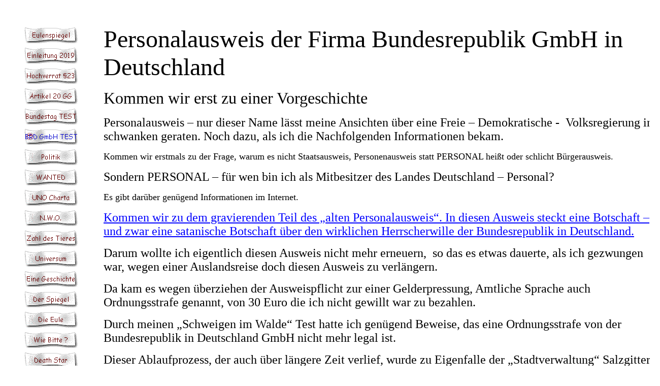

--- FILE ---
content_type: text/html
request_url: http://der-eulenspiegel.de/BRD_GmbH_TEST/Regenwasser/Personalausweis/personalausweis.html
body_size: 12537
content:
<!DOCTYPE HTML PUBLIC "-//W3C//DTD HTML 3.2 FINAL//EN">
<HTML>
<HEAD>
<META HTTP-EQUIV="Content-Type" CONTENT="text/html; charset=ISO-8859-1">
<META NAME="Generator" CONTENT="NetObjects Fusion 4.0.1 für Windows">
<TITLE>Personalausweis</TITLE>
</HEAD>
<BODY BGCOLOR="#FFFFFF" LINK="#0000FF" VLINK="#800080" TEXT="#000000" TOPMARGIN=0 LEFTMARGIN=0 MARGINWIDTH=0 MARGINHEIGHT=0>
    <TABLE CELLPADDING=0 CELLSPACING=0 BORDER=0 WIDTH=1300>
        <TR VALIGN=TOP ALIGN=LEFT>
            <TD>
                <TABLE BORDER=0 CELLSPACING=0 CELLPADDING=0 WIDTH=153>
                    <TR VALIGN=TOP ALIGN=LEFT>
                        <TD WIDTH=48 HEIGHT=49><IMG SRC="../../../clearpixel.gif" WIDTH=48 HEIGHT=1 BORDER=0></TD>
                        <TD></TD>
                    </TR>
                    <TR VALIGN=TOP ALIGN=LEFT>
                        <TD HEIGHT=680></TD>
                        <TD WIDTH=105>
                            <TABLE ID="Navigationsleiste1" BORDER=0 CELLSPACING=0 CELLPADDING=0 WIDTH=105>
                                <TR VALIGN=TOP ALIGN=LEFT>
                                    <TD WIDTH=105 HEIGHT=40><A HREF="../../../index.html"><IMG ID="Navigationsknopf18" HEIGHT=40 WIDTH=105 SRC="../../../Eulenspiegel_NAltWontonButton.GIF" BORDER=0 ALT="Eulenspiegel"></A></TD>
                                </TR>
                                <TR VALIGN=TOP ALIGN=LEFT>
                                    <TD WIDTH=105 HEIGHT=40><A HREF="../../../Einleitung_2019/einleitung_2019.html"><IMG ID="Navigationsknopf19" HEIGHT=40 WIDTH=105 SRC="../../../Einleitung_2019_NAltWontonButton.GIF" BORDER=0 ALT="Einleitung 2019"></A></TD>
                                </TR>
                                <TR VALIGN=TOP ALIGN=LEFT>
                                    <TD WIDTH=105 HEIGHT=40><A HREF="../../../Hochverrat_P23/hochverrat_p23.html"><IMG ID="Navigationsknopf20" HEIGHT=40 WIDTH=105 SRC="../../../Hochverrat_P23_NAltWontonButton.GIF" BORDER=0 ALT="Hochverrat §23"></A></TD>
                                </TR>
                                <TR VALIGN=TOP ALIGN=LEFT>
                                    <TD WIDTH=105 HEIGHT=40><A HREF="../../../Artikel_20_GG/artikel_20_gg.html"><IMG ID="Navigationsknopf21" HEIGHT=40 WIDTH=105 SRC="../../../Artikel_20_GG_NAltWontonButton.GIF" BORDER=0 ALT="Artikel 20 GG"></A></TD>
                                </TR>
                                <TR VALIGN=TOP ALIGN=LEFT>
                                    <TD WIDTH=105 HEIGHT=40><A HREF="../../../Bundestag_TEST/bundestag_test.html"><IMG ID="Navigationsknopf22" HEIGHT=40 WIDTH=105 SRC="../../../Bundestag_TEST_NAltWontonButton.GIF" BORDER=0 ALT="Bundestag TEST"></A></TD>
                                </TR>
                                <TR VALIGN=TOP ALIGN=LEFT>
                                    <TD WIDTH=105 HEIGHT=40><A HREF="../../../BRD_GmbH_TEST/brd_gmbh_test.html"><IMG ID="Navigationsknopf23" HEIGHT=40 WIDTH=105 SRC="../../../BRD_GmbH_TEST/BRD_GmbH_TEST_HAltWontonButtonOn.GIF" BORDER=0
                                         ALT="BRD GmbH TEST"></A></TD>
                                </TR>
                                <TR VALIGN=TOP ALIGN=LEFT>
                                    <TD WIDTH=105 HEIGHT=40><A HREF="../../../Politik/politik.html"><IMG ID="Navigationsknopf24" HEIGHT=40 WIDTH=105 SRC="../../../Politik_NAltWontonButton.GIF" BORDER=0 ALT="Politik"></A></TD>
                                </TR>
                                <TR VALIGN=TOP ALIGN=LEFT>
                                    <TD WIDTH=105 HEIGHT=40><A HREF="../../../WANTED/wanted.html"><IMG ID="Navigationsknopf25" HEIGHT=40 WIDTH=105 SRC="../../../WANTED_NAltWontonButton.GIF" BORDER=0 ALT="WANTED"></A></TD>
                                </TR>
                                <TR VALIGN=TOP ALIGN=LEFT>
                                    <TD WIDTH=105 HEIGHT=40><A HREF="../../../UNO_Charta/uno_charta.html"><IMG ID="Navigationsknopf26" HEIGHT=40 WIDTH=105 SRC="../../../UNO_Charta_NAltWontonButton.GIF" BORDER=0 ALT="UNO Charta"></A></TD>
                                </TR>
                                <TR VALIGN=TOP ALIGN=LEFT>
                                    <TD WIDTH=105 HEIGHT=40><A HREF="../../../N_W_O_/n_w_o_.html"><IMG ID="Navigationsknopf27" HEIGHT=40 WIDTH=105 SRC="../../../N_W_O__NAltWontonButton.GIF" BORDER=0 ALT="N.W.O."></A></TD>
                                </TR>
                                <TR VALIGN=TOP ALIGN=LEFT>
                                    <TD WIDTH=105 HEIGHT=40><A HREF="../../../Zahl_des_Tieres/zahl_des_tieres.html"><IMG ID="Navigationsknopf28" HEIGHT=40 WIDTH=105 SRC="../../../Zahl_des_Tieres_NAltWontonButton.GIF" BORDER=0 ALT="Zahl des Tieres"></A></TD>
                                </TR>
                                <TR VALIGN=TOP ALIGN=LEFT>
                                    <TD WIDTH=105 HEIGHT=40><A HREF="../../../Universum/universum.html"><IMG ID="Navigationsknopf29" HEIGHT=40 WIDTH=105 SRC="../../../Universum_NAltWontonButton.GIF" BORDER=0 ALT="Universum"></A></TD>
                                </TR>
                                <TR VALIGN=TOP ALIGN=LEFT>
                                    <TD WIDTH=105 HEIGHT=40><A HREF="../../../Eine_Geschichte/eine_geschichte.html"><IMG ID="Navigationsknopf30" HEIGHT=40 WIDTH=105 SRC="../../../Eine_Geschichte_NAltWontonButton.GIF" BORDER=0 ALT="Eine Geschichte"></A></TD>
                                </TR>
                                <TR VALIGN=TOP ALIGN=LEFT>
                                    <TD WIDTH=105 HEIGHT=40><A HREF="../../../Der_Spiegel/der_spiegel.html"><IMG ID="Navigationsknopf31" HEIGHT=40 WIDTH=105 SRC="../../../Der_Spiegel_NAltWontonButton.GIF" BORDER=0 ALT="Der Spiegel"></A></TD>
                                </TR>
                                <TR VALIGN=TOP ALIGN=LEFT>
                                    <TD WIDTH=105 HEIGHT=40><A HREF="../../../Die_Eule/die_eule.html"><IMG ID="Navigationsknopf32" HEIGHT=40 WIDTH=105 SRC="../../../Die_Eule_NAltWontonButton.GIF" BORDER=0 ALT="Die Eule"></A></TD>
                                </TR>
                                <TR VALIGN=TOP ALIGN=LEFT>
                                    <TD WIDTH=105 HEIGHT=40><A HREF="../../../Wie_Bitte__/wie_bitte__.html"><IMG ID="Navigationsknopf33" HEIGHT=40 WIDTH=105 SRC="../../../Wie_Bitte___NAltWontonButton.GIF" BORDER=0 ALT="Wie Bitte ?"></A></TD>
                                </TR>
                                <TR VALIGN=TOP ALIGN=LEFT>
                                    <TD WIDTH=105 HEIGHT=40><A HREF="../../../Death_Star/death_star.html"><IMG ID="Navigationsknopf34" HEIGHT=40 WIDTH=105 SRC="../../../Death_Star_NAltWontonButton.GIF" BORDER=0 ALT="Death Star"></A></TD>
                                </TR>
                            </TABLE>
                        </TD>
                    </TR>
                </TABLE>
            </TD>
            <TD>
                <TABLE BORDER=0 CELLSPACING=0 CELLPADDING=0 WIDTH=1147>
                    <TR VALIGN=TOP ALIGN=LEFT>
                        <TD WIDTH=51 HEIGHT=49><IMG SRC="../../../clearpixel.gif" WIDTH=51 HEIGHT=1 BORDER=0></TD>
                        <TD WIDTH=1096><IMG SRC="../../../clearpixel.gif" WIDTH=1096 HEIGHT=1 BORDER=0></TD>
                    </TR>
                    <TR VALIGN=TOP ALIGN=LEFT>
                        <TD></TD>
                        <TD WIDTH=1096><P ALIGN=LEFT><FONT SIZE="+4" FACE="Liberation Serif">Personalausweis der Firma Bundesrepublik GmbH in Deutschland </FONT><P><FONT SIZE="+3" FACE="Liberation Serif">Kommen wir erst zu einer Vorgeschichte
                            </FONT><P><FONT SIZE="+2" FACE="Liberation Serif">Personalausweis – nur dieser Name lässt meine Ansichten über eine Freie – Demokratische -&nbsp; Volksregierung in schwanken geraten. Noch dazu, als ich die Nachfolgenden 
                            Informationen bekam.</FONT><P><FONT SIZE="+1" FACE="Liberation Serif">Kommen wir erstmals zu der Frage, warum es nicht Staatsausweis, Personenausweis statt PERSONAL heißt oder schlicht Bürgerausweis.</FONT><P><FONT
                             SIZE="+2" FACE="Liberation Serif">Sondern PERSONAL – für wen bin ich als Mitbesitzer des Landes Deutschland – Personal?</FONT><P><FONT SIZE="+1" FACE="Liberation Serif">
                            Es gibt darüber genügend Informationen im Internet.</FONT><P><A HREF="../../../Wie_Bitte__/Ausweis/ausweis.html"><FONT SIZE="+2" FACE="Liberation Serif">Kommen wir zu dem gravierenden Teil des „alten Personalausweis“. 
                            In diesen Ausweis steckt eine Botschaft – und zwar eine satanische Botschaft über den wirklichen Herrscherwille der Bundesrepublik in Deutschland.</FONT></A><P><FONT SIZE="+2" FACE="Liberation Serif">Darum wollte ich 
                            eigentlich diesen Ausweis nicht mehr erneuern,&nbsp; so das es etwas dauerte, als ich gezwungen war, wegen einer Auslandsreise doch diesen Ausweis zu verlängern.<P>Da kam es wegen überziehen der Ausweispflicht zur einer 
                            Gelderpressung, Amtliche Sprache auch Ordnungsstrafe genannt, von 30 Euro die ich nicht gewillt war zu bezahlen.<P>Durch meinen „Schweigen im Walde“ Test hatte ich genügend Beweise, das eine Ordnungsstrafe von der 
                            Bundesrepublik in Deutschland GmbH nicht mehr legal ist.<P>Dieser Ablaufprozess, der auch über längere Zeit verlief, wurde zu Eigenfalle der „Stadtverwaltung“ Salzgitter und der der eingeschalteten Justiz GmbH in 
                            Salzgitter und Braunschweig. <P>Wegen dieser negativen Erfahrungen hat die „Stadtverwaltung Salzgitter“ die bizarren, illegalen Handlungen gegen meinen Nachbarn wegen die Regenabwassergebühren begannen. Um keiner neuen 
                            Wiederholung einer öffentlichen Anklage in meiner Page zu vertuschen und zu vermeiden.<P>Dabei haben diese „Stadtordnungshüter“ übersehen, das sie mir GERADE dadurch erst rechtlich eine Beweislage für eine Gegenwehr in 
                            die Hand legten. Dieses Rechtsbruch gegen jeglicher Rechtsvorschriften werde ich bei Aufrechterhaltung der Forderungen in den Bundestag verlegen – UND bei Aufrechterhaltung der Erpressungs-—zwanghaft das Internationale 
                            Gerichtshof, Maanweg 174, 2516 AB, Den Haag , in Niederlande einschalten, um endgültig die Zwangshaft für lumpige Euros (in meinen damaligen Fall 30 Euro) öffentlich, rechtlich Ächten zu können. So das niemand mehr von 
                            der UN Bundesrepublik in Deutschland GmbH diese Erpressung anwenden kann.<P>Das war die Vorgeschichte, kommen wir jetzt zu den Erpressungsverlauf der „Stadtverwaltung Salzgitter“, wo eine Schreibkraft die Verwegenheit 
                            hatte, mir erzieherisch mit Gewalt zu Drohen, und das sich Richter ungestraft und ohne Wiederlegung sich Öffentlich des Hochverrates bezichtigen haben lassen.<P>
                            Dieser Hergang übertraf weit dem Test „ Schweigen im Walde“.<P ALIGN=LEFT>Nur meine damaligen Spirituellen Erfahrungen, die ich ab 2009 machte, hat die beteiligten Justiz-&nbsp; Personen vor weiteren Entblößungen oder 
                            Enttarnungen geschützt.<P>Ich hatte damals schon dasselbe vor, was ich heute unter Bundestagstest.de ausübe.<P>
                            Ich habe damals erkannt, das die zeit noch nicht reif dafür war, so habe ich damals erstmals alles abgebrochen. <P ALIGN=LEFT>Es kam deshalb für mich nur zu einen Patt, was für die damalige „Stadtverwaltung“ und der 
                            Justiz&nbsp; GmbH eine Blamage und gleichzeitig ein Zugeständnis war.&nbsp; <P>Der Ablauf „Test Personalausweis“ lieferte weit mehr Beweise für ein Landeshochverrat und die Privatisierung der Bundesrepublik in 
                            Deutschland zu einer Firmen GmbH als der Test “Schweigen im Walde”. </FONT><P>&nbsp;<P ALIGN=LEFT><FONT SIZE="+2" FACE="Liberation Serif">
                            Ich werde , wenn ich mehr Zeit habe, diesen für den Test „Regenabwasser „ wichtigen Beweis- Teil weiterführen</FONT><P>&nbsp;<P>&nbsp;<P ALIGN=LEFT><FONT SIZE="+1" FACE="Liberation Serif">Dieter Wegwitz 4.7.2019</FONT></TD>
                    </TR>
                </TABLE>
            </TD>
        </TR>
    </TABLE>
</BODY>
</HTML>
 